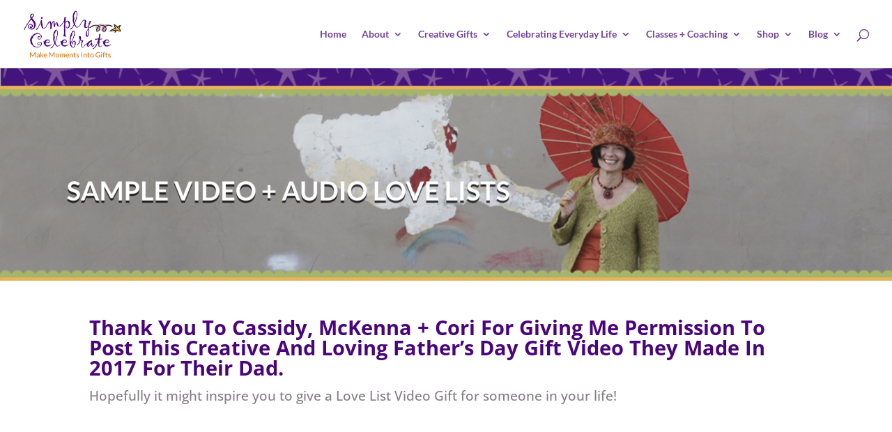

--- FILE ---
content_type: text/css
request_url: https://simplycelebrate.net/wp-content/et-cache/8934/et-core-unified-8934.min.css?ver=1765091553
body_size: 1446
content:
h1,h2,h3,h4,h5,h6{font-weight:400}h2{text-transform:capitalize}#page-container{overflow-x:hidden}@media (min-width:980px){.et-dropcap{font-size:60px;font-family:Libre Caslon Display;font-style:italic;color:#E3BFB6;padding-right:15px;font-weight:400}.drop-land .et-dropcap{color:#fff}}@media (max-width:980px){.et-dropcap{font-size:30px;font-family:Libre Caslon Display;font-style:italic;color:#E3BFB6;font-weight:400;padding-right:15px}}#section-scrollbar::-webkit-scrollbar{display:none}@media only screen and (max-width:980px){.lines{border:0px!important}}.about-img.et_pb_image .et_pb_image_wrap img{height:450px;min-height:450px;max-height:450px;object-fit:cover}.gram-about
#sb_instagram #sbi_images{width:100%;float:left;line-height:0;-webkit-box-sizing:border-box;-moz-box-sizing:border-box;box-sizing:border-box;padding-right:20px}.sb-gram #sb_instagram #sbi_images{width:100%;padding:10px}.landing-img.et_pb_image .et_pb_image_wrap img{height:350px;min-height:350px;max-height:350px;object-fit:cover}@media (max-width:980px){.et_section_regular .reverse-columns-mobile.et_pb_row,.et_section_specialty.reverse-columns-mobile .et_pb_row{display:flex;flex-direction:column-reverse}}.about-img.et_pb_image img{object-fit:cover;width:450px}.et-db #et-boc .et-l .et_pb_wc_price .amount{color:#1a1b1d!important}.woocommerce ul.products li.product .onsale{left:10px!important;margin:-25px 0 0 -41px!important;right:auto!important}.woocommerce span.onsale{padding:25px 18px 25px 18px!important;border-radius:360px!important;margin:-25px 0 0 -41px!important}span.onsale{border:6px solid #fff}.orderby,.woocommerce div.product form.cart .variations td select{background-color:#f2f1ef;border-radius:0;color:#333!important;font-size:10px;border:1px solid #eeeae8;padding:10px 20px;font-weight:500;text-transform:uppercase;letter-spacing:2px;font-family:Nunito Sans,Arial,sans-serif}p.woocommerce-result-count{font-weight:600;font-size:10px;color:#333;text-transform:uppercase;letter-spacing:3px;padding-bottom:40px}.et-db #et-boc .et-l ul.et_pb_tabs_controls{background-color:transparent}.description_tab{border:1px solid #eeeae8;border-right:0!important;padding:15px}.reviews_tab{border:1px solid #eeeae8!important;padding:15px}.et-db #et-boc .et-l .et_pb_wc_tabs_0.et_pb_tabs .et_pb_tabs_controls li.et_pb_tab_active{border-right:0}#tab-reviews{border-right:1px solid #eeeae8}.et_pb_tabs_controls li{float:left;border-right:1px solid #eeeae8}.et-db #et-boc .et-l ul.et_pb_tabs_controls:after{border-top:0px}.et-db #et-boc .et-l .et_pb_tab{padding:24px 0px}.woocommerce .products ul::before,.woocommerce ul.products::after,.woocommerce ul.products::before{content:" ";display:table;padding-top:25px}.et_button_no_icon.woocommerce #respond input#submit{padding:10px 30px!important;background-color:#404963}.et_button_no_icon.woocommerce #respond input#submit{padding:10px 30px!important;background-color:#404963}input.text,input.title,input[type=email],input[type=password],input[type=tel],input[type=text],select,textarea{background-color:transparent!important}.select2-container--default .select2-selection--single{background-color:transparent}.woocommerce-page .quantity input.qty,.woocommerce .quantity input.qt{font-weight:700;font-size:12px!important;letter-spacing:2px!important;text-align:center;text-transform:uppercase;color:#404963!important;border-radius:0;-webkit-box-shadow:none!important;box-shadow:none!important;background-color:#f2f1ef!important;height:49px;width:49px;border:1px solid #333}button.button{font-weight:500;font-size:11px!important;letter-spacing:3px!important;text-align:center;text-transform:uppercase;color:#fff!important;border-radius:0;-webkit-box-shadow:none!important;box-shadow:none!important;border:none!important;background-color:#E3BFB6!important;height:49px;width:200px}#coupon_code{font-weight:500;font-size:11px!important;letter-spacing:3px!important;text-align:center;text-transform:uppercase;color:#fff!important;border-radius:0;-webkit-box-shadow:none!important;box-shadow:none!important;border:none!important;background-color:#E3BFB6!important;height:49px;width:200px}a.checkout-button.button.alt.wc-forward{border:none;background-color:#E3BFB6!important}a.checkout-button.button.alt.wc-forward{height:50px}.wc-proceed-to-checkout{height:50px;background-color:#E3BFB6!important;padding-top:15px 0 15px 0}a.showcoupon{font-size:12px;text-transform:uppercase}.woocommerce-info{font-size:12px;text-transform:uppercase}.woocommerce-error,.woocommerce-info,.woocommerce-message{font-size:12px!important;text-transform:uppercase;text-align:center}li.woocommerce-notice.woocommerce-notice--info.woocommerce-info{font-size:12px!important}@media screen and (max-width:980px){.et_gallery_item:nth-child(n),.et_pb_column .et_pb_filterable_portfolio .et_pb_portfolio_item.et_pb_grid_item:nth-child(n),.et_pb_column .et_pb_grid_item:nth-child(n),.et_pb_column .et_pb_shop_grid .woocommerce ul.products li.product:nth-child(n),.et_pb_column .woocommerce ul.products li.product:nth-child(n),.woocommerce-page ul.products li.product:nth-child(n){width:100%!important;margin:0 9.5% 9.5% 0!important}.et_gallery_item:nth-child(2n),.et_pb_column .et_pb_grid_item:nth-child(2n),.et_pb_column .et_pb_shop_grid .woocommerce ul.products li.product:nth-child(2n),.et_pb_column .woocommerce ul.products li.product:nth-child(2n),.woocommerce-page ul.products li.product:nth-child(2n){margin-right:0!important}}@media (max-width:980px){.sb-sidebar .et_pb_gutters2 .et_pb_column_1_3,.et_pb_gutters2.et_pb_row .et_pb_column_1_3{width:auto;margin-top:30px}}.pwd-footer{display:none;background:#333;color:#fff;text-align:center;padding:15px 0 15px;font-size:10px;text-transform:uppercase;letter-spacing:2px}.pwd-footer a{color:#fff}ul.star li{list-style-image:url('https://simplycelebrate.net/wp-content/uploads/2022/01/big-star-1.jpeg')}.square{background-image:url('https://simplycelebrate.net/wp-content/uploads/2022/05/divider.png')}.et_pb_module .et_pb_post .entry-title{order:2;height:50px!important}.et_pb_column .et_pb_posts .et_pb_ajax_pagination_container .hentry .post-content a{background-color:#3c016b;border-top-left-radius:25px;border-top-right-radius:25px;border-bottom-left-radius:25px;border-bottom-right-radius:25px;padding-right:20px;padding-left:20px}.et_bloom_form_text h2 strong{font-weight:600!important;font-size:29px!important}.et_bloom_form_text p strong{font-weight:600!important;font-size:18px!important}

--- FILE ---
content_type: text/css
request_url: https://simplycelebrate.net/wp-content/et-cache/8934/et-core-unified-tb-13072-deferred-8934.min.css?ver=1765091553
body_size: -120
content:
.et_pb_section_2_tb_footer.et_pb_section{padding-bottom:0px;margin-bottom:0px}